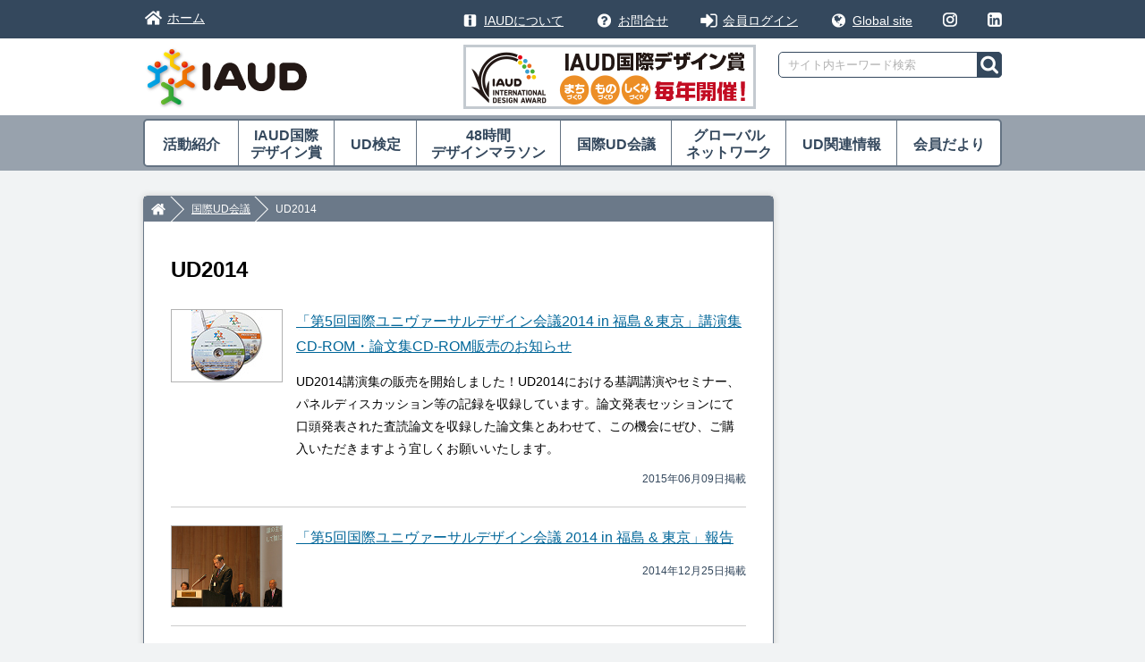

--- FILE ---
content_type: text/html; charset=UTF-8
request_url: https://www.iaud.net/conference/ud2014/
body_size: 20040
content:


<!doctype html>
<html lang="ja">
<head>
<!-- Google Tag Manager -->
<script>(function(w,d,s,l,i){w[l]=w[l]||[];w[l].push({'gtm.start':
new Date().getTime(),event:'gtm.js'});var f=d.getElementsByTagName(s)[0],
j=d.createElement(s),dl=l!='dataLayer'?'&l='+l:'';j.async=true;j.src=
'https://www.googletagmanager.com/gtm.js?id='+i+dl;f.parentNode.insertBefore(j,f);
})(window,document,'script','dataLayer','GTM-PTZWPD2');</script>
<!-- End Google Tag Manager -->

<meta charset="utf-8">
<meta name="robots" content="index, follow">
<meta name="viewport" content="width=device-width,initial-scale=1.0">
<meta http-equiv="X-UA-Compatible" content="IE=edge">
<meta name="format-detection" content="telephone=no">
<meta name="description" content="国際ユニヴァーサルデザイン協議会(IAUD)は、ユニヴァーサルデザインのさらなる普及と実現を目指し、生活者との対話を軸に研究開発事業を推進する活動体です。" />
<meta name="keywords" content="ユニバーサルデザイン,国際ユニヴァーサルデザイン協議会,障害者,アクセシビリティ,ユーザビリティ,iaud" />
<title>UD2014 | 国際ユニヴァーサルデザイン協議会【IAUD】</title>
<link rel="stylesheet" href="/shared/css/contents/import.css" type="text/css" media="all">
<script src="/shared/js/jquery.js" type="text/javascript"></script>
<script src="/shared/js/jquery.easingscroll.js" type="text/javascript"></script>
<script src="/shared/js/fn_pagetop.js" type="text/javascript"></script>
<script src="/shared/js/fn_imgswap.js" type="text/javascript"></script>
<script src="/shared/js/fn_responsive.js" type="text/javascript"></script>
<script src="/shared/js/base.js" type="text/javascript"></script>
<!--[if lt IE 9]>
<script src="shared/js/html5shiv.js"></script>
<script src="shared/js/css3-mediaqueries.js"></script>
<![endif]--><script>
  (function(i,s,o,g,r,a,m){i['GoogleAnalyticsObject']=r;i[r]=i[r]||function(){
  (i[r].q=i[r].q||[]).push(arguments)},i[r].l=1*new Date();a=s.createElement(o),
  m=s.getElementsByTagName(o)[0];a.async=1;a.src=g;m.parentNode.insertBefore(a,m)
  })(window,document,'script','https://www.google-analytics.com/analytics.js','ga');

  ga('create', 'UA-354263-1', 'auto');
  ga('send', 'pageview');
</script>
</head>

<body>
<!-- Google Tag Manager (noscript) -->
<noscript><iframe src="https://www.googletagmanager.com/ns.html?id=GTM-PTZWPD2"
height="0" width="0" style="display:none;visibility:hidden"></iframe></noscript>
<!-- End Google Tag Manager (noscript) -->

<div id="wrapper">

<a name="top" id="top"></a>

<!-- Header Start -->
<header>
<div id="global">
<ul class="pc">
<li class="home"><a href="/">ホーム</a></li>
<li class="about"><a href="/about/">IAUDについて</a></li>
<li class="contact"><a href="https://www.iaud.net/contact/form.php">お問合せ</a></li>
<li class="member"><a href="https://www.iaud.net/mj/bbs/index.php">会員ログイン</a></li>
<li class="global"><a href="https://www.iaud.net/global/">Global site</a></li>
<li class="instagram"><a href="https://www.instagram.com/iaud.info/" target="_blank"><img src="/shared/img/ico_instagram.png" alt="Instagram" class="swap"></a></li>
<li class="linkedin"><a href="https://www.linkedin.com/company/international-association-for-universal-design" target="_blank"><img src="/shared/img/ico_linkedin.png" alt="LinkedIn" class="swap"></a></li>
</ul>

<ul class="sm">
<li class="member"><a href="https://www.iaud.net/mj/bbs/index.php">会員ログイン</a></li>
<li class="global"><a href="https://www.iaud.net/global/">Global site</a></li>
</ul>
</div>

<div class="box cf">
<p class="logo"><a href="/"><img src="/shared/img/logo.png" alt="IAUD" class="sp"/></a></p>
<div class="skip"><a href="#contents">メニューをスキップして、本文へ</a></div>

<div class="skip">ここから広告です</div>
<p class="bnner"><a href="/award/"><img src="/file/2021/10/bn_award211014.png" alt="バナー：IAUD国際デザイン賞　毎年開催"/></a></p>
<div class="skip">広告おわり</div>

<!-- Menu Start -->
<p id="bt-menu"><a href="#" id="menu-btn"><span id="menu-btn-icon"></span><span id="menu-btn-txt">メニュー</span></a></p>
<nav id="menu-area">
<p class="subt">サイトメニュー</p>

<div class="skip">ここからサイト内検索フォームです</div>
<form class="search" action="https://www.iaud.net/" method="get" id="search">
<div class="search-box">
<label for="s">サイト内キーワード検索</label><input id="s" class="keyword" type="text" name="s" value="サイト内キーワード検索">
<input id="a_submit" class="bt" type="submit" value="検索する">
</div>
</form>
<div class="skip">サイト内検索フォームおわり</div>

<ul class="sub">
<li class="home"><a href="/">ホーム</a></li>
<li class="contact"><a href="/contact/">お問合せ</a></li>
<li class="about"><a href="#">IAUDについて</a>
<p class="c-open-btn"><span class="c-open-btn-icon"></span></p>
<div class="child">
<p class="tit"><a href="/about/">IAUDについてトップ</a></p>
<ul>
<li><a href="/about/message/">ごあいさつ</a></li>
<li><a href="/about/prospectus/">設立趣旨</a></li>
<li><a href="/about/activity/">活動内容</a></li>
<li><a href="/about/medium-term-plan/">中期計画</a></li>
<li><a href="/about/organization/">運営体制</a></li>
<li><a href="/about/organization2/">役員</a></li>
<li><a href="/about/member/">会員一覧</a></li>
<li><a href="/about/history/">沿革</a></li>
<li><a href="/file/about/contract/teikan.pdf">定款（PDF）</a></li>
<li><a href="/about/disclosure/">決済報告</a></li>
<li><a href="/about/signup/">入会案内</a></li>
</ul>
</div>
</li>
</ul>

<div class="skip"><a id="menu">ここからメニューです</a></div>
<ul class="main">
<li class="activity"><a href="/activity/">活動紹介</a>
<p class="c-open-btn"><span class="c-open-btn-icon"></span></p>
<div class="child">
<p class="tit"><a href="/activity/">活動紹介トップ</a></p>
<p class="st">研究活動</p>
<ul class="ind">
</ul>
<ul>
<!-- <li><a href="/research-group/">研究部会ブログ</a></li> -->
<li><a href="/newsletter/">Newsletter一覧</a></li>
<li><a href="/activity/activity_news/">お知らせ一覧</a></li>
</ul>
</div>
</li>
<li class="award"><a href="/award/">IAUD国際<span>デザイン賞</span></a>
<p class="c-open-btn"><span class="c-open-btn-icon"></span></p>
<div class="child">
<p class="tit"><a href="/award/">IAUD国際デザイン賞トップ</a></p>
<p class="st">開催記録</p>
<ul class="ind">
<li><a href="https://www.iaud.net/award/award2025/">2025年</a></li>
<li><a href="https://www.iaud.net/award/award2024/">2024年</a></li>
<li><a href="https://www.iaud.net/award/award2023/">2023年</a></li>
<li><a href="https://www.iaud.net/award/award2022/">2022年</a></li>
<li><a href="https://www.iaud.net/award/award2021/">2021年</a></li>
<li><a href="https://www.iaud.net/award/award2020/">2020年</a></li>
<li><a href="https://www.iaud.net/award/award2019/">2019年</a></li>
<li><a href="https://www.iaud.net/award/award2018/">2018年</a></li>
<li><a href="https://www.iaud.net/award/award2017/">2017年</a></li>
<li><a href="https://www.iaud.net/award/award2016/">2016年</a></li>
<li><a href="https://www.iaud.net/award/award2015/">2015年</a></li>
<li><a href="https://www.iaud.net/award/award2014/">2014年</a></li>
<li><a href="https://www.iaud.net/award/award2013/">2013年</a></li>
<li><a href="https://www.iaud.net/award/award2012/">2012年</a></li>
<li><a href="https://www.iaud.net/award/award2010/">2010年</a></li>
</ul>
<ul>
<li><a href="/award/award_news/">お知らせ一覧</a></li>
</ul>
</div>
</li>
<li class="ud_certification"><a href="/ud_certification/">UD検定</a>
<p class="c-open-btn"><span class="c-open-btn-icon"></span></p>
<div class="child">
<p class="tit"><a href="/ud_certification/">UD検定トップ</a></p>
<ul>
<li><a href="https://www.iaud.net/ud_certification/certification_advanced/">UD検定 上級</a></li>
<li><a href="https://www.iaud.net/ud_certification/certification_elementary/">UD検定 初級</a></li>
<li><a href="https://www.iaud.net/ud_certification/certification_intermediate/">UD検定 中級</a></li>
</ul>
<ul>
<li><a href="/ud_certification/certification_news/">お知らせ一覧</a></li>
</ul>
</div>
</li>
<li class="dm"><a href="/48hdm/">48時間<span>デザインマラソン</span></a>
<p class="c-open-btn"><span class="c-open-btn-icon"></span></p>
<div class="child">
<p class="tit"><a href="/48hdm/">48時間デザインマラソントップ</a></p>
<p class="st">開催記録</p>
<ul class="ind">
<li><a href="https://www.iaud.net/48hdm/48hdm_12th_tokyo-48hdm/">第13回 in 東京</a></li>
<li><a href="https://www.iaud.net/48hdm/48hdm_12th_tokyo/">第12回 in 東京</a></li>
<li><a href="https://www.iaud.net/48hdm/48hdm_11th_tokyo/">第11回 in 東京</a></li>
<li><a href="https://www.iaud.net/48hdm/48hdm_10th_tokyo/">第10回 in 東京</a></li>
<li><a href="https://www.iaud.net/48hdm/48hdm_9th_tokyo/">第9回 in 東京</a></li>
<li><a href="https://www.iaud.net/48hdm/48hdm_7th_fukuoka/">第7回 in 福岡</a></li>
<li><a href="https://www.iaud.net/48hdm/48hdm_6th_kanazawa/">第6回 in かなざわ</a></li>
<li><a href="https://www.iaud.net/48hdm/48hdm_5th_hamamatsu/">第5回 in はままつ</a></li>
<li><a href="https://www.iaud.net/48hdm/48hdm_3rd_tokai/">第3回 in 東海</a></li>
<li><a href="https://www.iaud.net/48hdm/48hdm_2nd_chiba/">第2回 in 千葉</a></li>
<li><a href="https://www.iaud.net/48hdm/48hdm_1st_kyoto/">第1回 in 京都</a></li>
</ul>
<ul>
<li><a href="/48hdm/48hdm_news/">お知らせ一覧</a></li>
</ul>
</div>
</li>
<li class="conference"><a href="/conference/">国際UD会議</a>
<p class="c-open-btn"><span class="c-open-btn-icon"></span></p>
<div class="child">
<p class="tit"><a href="/conference/">国際UD会議トップ</a></p>
<ul>
<li><a href="https://www.iaud.net/conference/ud2021/">UD2021</a></li>
<li><a href="https://www.iaud.net/conference/ud2019/">UD2019</a></li>
<li><a href="https://www.iaud.net/conference/ud2016/">UD2016</a></li>
<li><a href="https://www.iaud.net/conference/ud2014/" class="active">UD2014</a></li>
<li><a href="https://www.iaud.net/conference/ud2012/">UD2012</a></li>
<li><a href="https://www.iaud.net/conference/ud2006/">UD2006</a></li>
</ul>
<ul>
<li><a href="/conference/conference_news/">お知らせ</a></li>
</ul>
</div>
</li>
<li class="network"><a href="/network/">グローバル<span>ネットワーク</span></a>
<p class="c-open-btn"><span class="c-open-btn-icon"></span></p>
<div class="child">
<p class="tit"><a href="/network/">グローバルネットワークトップ</a></p>
<ul>
<li><a href="/network/oversea_activity/">活動紹介一覧</a></li>
</ul>
<p class="st">グローバルインタヴュー</p>
<ul class="ind">
<li><a href="https://www.iaud.net/network/interview2016/">2016年</a></li>
<li><a href="https://www.iaud.net/network/interview2014/">2014年</a></li>
<li><a href="https://www.iaud.net/network/interview2012/">2012年</a></li>
<li><a href="https://www.iaud.net/network/interview2010/">2010年</a></li>
</ul>
</div>
</li>
<li class="ud_info"><a href="/ud_info/">UD関連情報</a>
<p class="c-open-btn"><span class="c-open-btn-icon"></span></p>
<div class="child">
<p class="tit"><a href="/ud_info/">国際UD会議トップ</a></p>
<ul>
<li><a href="https://www.iaud.net/ud_info/nonmember_activity/">友好団体の活動紹介（非会員）</a></li>
<li><a href="/ud_info/ud_news/">お知らせ</a></li>
</ul>
</div>
</li>
<li class="member_report"><a href="/member_report/">会員だより</a>
<p class="c-open-btn"><span class="c-open-btn-icon"></span></p>
<div class="child">
<p class="tit"><a href="/member_report/">会員だよりトップ</a></p>
<ul>
<li><a href="/member_report/member_product/">UD関連商品・サーヴィス</a></li>
<li><a href="/member_report/member_news/">お知らせ一覧</a></li>
</ul>
</div>
</li>
</ul>

<ul class="sub2">
<li class="policy"><a href="/policy/">このサイトのポリシー</a></li>
<li class="sitemap"><a href="/sitemap/">サイトマップ</a></li>

<li class="instagram"><a href="https://www.instagram.com/iaud.info/" target="_blank"><img src="/shared/img/ico_instagram.png" alt="Instagram" class="swap"></a></li>
<li class="linkedin"><a href="https://www.linkedin.com/company/international-association-for-universal-design" target="_blank"><img src="/shared/img/ico_linkedin.png" alt="LinkedIn" class="swap"></a></li>
</ul>

</nav>
<!-- Menu End -->

<!-- Mainimg Start -->
<div class="skip">ここからメイン画像です</div>
<div class="skip">メイン画像おわり</div>
<!-- Mainimg End -->

</div>

</header><!-- Header End -->

<!-- Contents Start -->
<div class="skip"><a id="contents">ここから本文です</a></div>
<div id="contents-area" class="cf">
	
<div class="container">


<div id="main-area">

<ul id="breadcrumb" class="cf">
<li class="home"><a href="/"><img src="/shared/img/bt_home_bc.png" alt="ホーム" class="swap"/></a></li>
<li><a href="/conference/">国際UD会議</a></li><li>UD2014</li>
</ul>

<h1>UD2014</h1>

<section class="list mt30">


<article class="cf">
<p class="thumbnail"><a href="https://www.iaud.net/conference/3194/"><img src="https://www.iaud.net/file/conference/ud2014/ph01s.jpg" alt="「第5回国際ユニヴァーサルデザイン会議2014 in 福島＆東京」講演集CD-ROM・論文集CD-ROM販売のお知らせ 画像"></a></p><div class="right"><p class="title"><a href="https://www.iaud.net/conference/3194/">「第5回国際ユニヴァーサルデザイン会議2014 in 福島＆東京」講演集CD-ROM・論文集CD-ROM販売のお知らせ</a></p>
<div class="excerpt">UD2014講演集の販売を開始しました！UD2014における基調講演やセミナー、パネルディスカッション等の記録を収録しています。論文発表セッションにて口頭発表された査読論文を収録した論文集とあわせて、この機会にぜひ、ご購入いただきますよう宜しくお願いいたします。
</div><p class="date">2015年06月09日掲載</p>
</div></article>

<article class="cf">
<p class="thumbnail"><a href="https://www.iaud.net/conference/6421/"><img src="https://www.iaud.net/file/conference/ud2014/6421/opening01-thumb-240x240-290.jpg" alt="「第5回国際ユニヴァーサルデザイン会議 2014 in 福島 & 東京」報告 画像"></a></p><div class="right"><p class="title"><a href="https://www.iaud.net/conference/6421/">「第5回国際ユニヴァーサルデザイン会議 2014 in 福島 & 東京」報告</a></p>
<p class="date">2014年12月25日掲載</p>
</div></article>

<article class="cf">
<p class="title"><a href="https://www.iaud.net/conference/3188/">UD2014へのご来場、誠にありがとうございました</a></p>
<div class="excerpt"><p>2014年11月9日から13日にかけて開催された「第5回国際ユニヴァーサルデザイン会議2014 in 福島＆東京」は、盛況のうちに終了いたしましたことをご報告申し上げます。</p>
<img src="https://www.iaud.net/img/arrow.gif" alt="" style="border:0" hspace="3" align="absmiddle"><img src="/img/icon/icon_externallink.gif" alt="別ウインドウで開きます" class="btn" style="border:0" height="10" width="10"><a href="https://www.iaud.net/ud2014/news/141116.html" target="_blank">UD2014 大会宣言はこちら</a></p></div><p class="date">2014年12月16日掲載</p>
</article>

<article class="cf">
<p class="title"><a href="https://www.iaud.net/conference/3186/">UD2014 併設展示会 出展のご案内</a></p>
<div class="excerpt">UD2014併設展示会の出展募集を開始しました。どなたでも無料でご入場いただける展示会です。出展をご希望の企業・団体の皆様は、公式サイトをご覧ください。
<p>
<img src="https://www.iaud.net/img/arrow.gif" alt="" hspace="3" align="absmiddle" style="border:0" /><img src="/img/icon/icon_externallink.gif" alt="別ウインドウで開きます" class="btn" height="10" width="10" style="border:0" /><a href="https://www.iaud.net/ud2014/news/140801.html" target="_blank">UD2014「出展のご案内」へ</a></p></div><p class="date">2014年08月05日掲載</p>
</article>

<article class="cf">
<p class="title"><a href="https://www.iaud.net/conference/3184/">「第5回国際UD会議2014」参加登録開始</a></p>
<div class="excerpt">第5回国際UD会議2014 in 福島&amp;東京の参加登録を開始しました。早期登録は、7月31日（日本時間15:00）までです。<br />
<p><img src="https://www.iaud.net/img/arrow.gif" alt="" hspace="3" align="absmiddle" style="border:0" /><img src="/img/icon/icon_externallink.gif" alt="new window" class="btn" height="10" width="10" style="border:0" /><a href="https://www.iaud.net/ud2014/registration/index.html" target="_blank">UD2014「参加登録」へ</a></p></div><p class="date">2014年07月10日掲載</p>
</article>

<div class='wp-pagenavi'>
<span class='current'>1 </span><a class="page larger" href="https://www.iaud.net/conference/ud2014/page/2/">2</a><a class="nextpostslink" rel="next" href="https://www.iaud.net/conference/ud2014/page/2/">Next</a>
</div>
</section>

</div>
<!-- Main End -->

<!-- Banner Start -->
<div id="banner-area">
<ul>
<li><a href="/ud_certification/6426/"><img src="/file/bn_certification_intermediate.jpg" width="216" height="66" alt="UD検定・中級 公式テキストブック"/></a></li>
<li><a href="/conference/12952/"><img src="/file/bn_ud15th.png" width="216" height="66" alt="ユニヴァーサルデザインのすべてがわかる 「国際UD会議 予稿集・論文集・講演集 2002～2019年」 数量限定 販売"/></a></li>
<li><a href="/activity/6430/"><img src="/file/bn_ud_latestcase.jpg" width="216" height="66" alt="UD先進事例"/></a></li>
<!-- <li><a href="#"><img src="/file/bn_researchgroup.jpg" width="216" height="66" alt="BLOGS 研究部会ブログ"/></a></li> -->
<li><a href="https://www.facebook.com/cmjimaku"><img src="/file/bn_facebook.jpg" width="216" height="66" alt="CM字幕応援団 Facebookページはこちら"/></a></li>
<li class="large"><a href="https://www.jaaa.ne.jp/jimaku_cm_cp/" target="_blank" rel="noopener noreferrer"><img src="/file/bn_type_c.jpg" alt="字幕CM協議会がYouTubeチャンネルを開始！　CM字幕プロジェクトの松森果林氏も登場します" /></a></li>
<li><a href="https://www.iaud.net/UDmatrix_userinfo/"><img src="/file/bn_udmatrix.jpg" width="216" height="66" alt="IAUD・UDマトリックス WEB版"/></a></li>
</ul>
</div>
<!-- Banner End -->

</div>

<!-- Sidebar Start -->
<div id="sidebar">






















</div><!-- Sidebar End -->

<div class="skip"><a href="#menu">メニューへ戻る</a></div>
<div class="skip"><a href="#contents">本文の最初へ戻る</a></div>
<div id="pagetop"><a href="#top"><img src="/shared/img/pagetop.png" alt="ページトップへ戻る" class="swap"/></a></div>

</div>
<!-- Contents End -->

<!-- Footer Start -->
<footer>
<div class="container cf">
<ul class="right">
<li class="policy"><a href="/policy/">このサイトのポリシー</a></li>
<li class="sitemap"><a href="/sitemap/">サイトマップ</a></li>
</ul>

<p class="logo"><img src="/shared/img/fo_logo.png" alt="一般財団法人 国際ユニヴァーサルデザイン協議会"/></p>
<address><img src="/shared/img/copyright.png" alt="(c) IAUD.net. All rights reserved."/></address>
</div>
</footer>

<!-- Footer End -->

</div>

<div id="fb-root"></div>
<script>(function(d, s, id) {
  var js, fjs = d.getElementsByTagName(s)[0];
  if (d.getElementById(id)) return;
  js = d.createElement(s); js.id = id;
  js.src = "//connect.facebook.net/ja_JP/sdk.js#xfbml=1&version=v2.7";
  fjs.parentNode.insertBefore(js, fjs);
}(document, 'script', 'facebook-jssdk'));</script>
</body>
</html>


--- FILE ---
content_type: text/css
request_url: https://www.iaud.net/shared/css/contents/import.css
body_size: 168
content:
@charset "utf-8";

@import "../base/setup.css";
@import "../base/header.css";
@import "../base/menu.css";
@import "../base/footer.css";
@import "../contents/main.css";


--- FILE ---
content_type: text/css
request_url: https://www.iaud.net/shared/css/base/setup.css
body_size: 5319
content:
@charset "utf-8";

body {
	font-size:x-small;
	font-family:"メイリオ",Meiryo,"ＭＳ Ｐゴシック", Osaka, "ヒラギノ角ゴ Pro W3", Arial, Helvetica, sans-serif;
	margin:0px;
	padding:0px;
	line-height: 1.8;
	letter-spacing: 0;
	text-align:left;
}
body/**/ {
	font-size: /**/small;
}

/* IE7でpadding指定 */ 
*:first-child+html body { 
padding-left: 1px; 
} 
/* IE6以下でpadding指定 */ 
*html body { 
	padding-left: 1px; 
}

h1,h2,h3,h4,h5,h6,p,ul,ol,li,dl,dt,dd,form {
	margin:0px;
	padding:0px;
}

ul li {
	list-style-type:none;
}

ol li {
	margin-left:2em;
	margin-bottom:1em;
}

li img {
	vertical-align: bottom;
}

img {
	border:0px solid #FFFFFF;
}

a:link {
	color:#006699;
	text-decoration:underline;
}
a:hover {
	color:#ff6600;
	text-decoration:underline;
}
a:active {
	color:#4a3a80;
	text-decoration:underline;
}
a:visited {
	color:#4a3a80;
	text-decoration:underline;
}

a:hover img {
	filter:alpha(opacity=50);
	-moz-opacity: 0.5;
	opacity: 0.5;
}

.align-center {
	text-align:center !important;
}

.align-right {
	text-align:right !important;
}

.skip {
	display:none;
}

@media screen and (min-width: 770px), print {
	body {
		background-color:#f1f3f4;
	}
	
	#wrapper {
		font-size: 1.07em;
		overflow:hidden;
	}
}
@media screen and (max-width: 770px) {
	#wrapper {
		font-size: 1em;
		/* overflow:hidden; */
	}
}





/* -----------------------------------------------------------------------------
　clear hack
----------------------------------------------------------------------------- */
.cf:after {
  content: "."; 
  display: block; 
  height: 0; 
  clear: both; 
  visibility: hidden;
}

.cf {
	display:inline-table;
	zoom:1;
}

* html .cf {
	height:1%;
}

.cf {
	display:block;
}

.clearfix:after {
  content: "."; 
  display: block; 
  height: 0; 
  clear: both; 
  visibility: hidden;
}

.clearfix {
	display:inline-table;
	zoom:1;
}

* html .clearfix {
	height:1%;
}

.clearfix {
	display:block;
}

.clear-float {
	clear:both;
}

/* -----------------------------------------------------------------------------
　Margin Top
----------------------------------------------------------------------------- */
.mt0 {margin-top:0px !important;}
.mt5 {margin-top:5px !important;}
.mt10 {margin-top:10px !important;}
.mt15 {margin-top:15px !important;}
.mt20 {margin-top:20px !important;}
.mt25 {margin-top:25px !important;}
.mt30 {margin-top:30px !important;}
.mt35 {margin-top:35px !important;}
.mt40 {margin-top:40px !important;}
.mt45 {margin-top:45px !important;}
.mt50 {margin-top:50px !important;}

/* -----------------------------------------------------------------------------
　Margin bottom
----------------------------------------------------------------------------- */
.mb0 {margin-bottom:0px !important;}
.mb5 {margin-bottom:5px !important;}
.mb10 {margin-bottom:10px !important;}
.mb15 {margin-bottom:15px !important;}
.mb20 {margin-bottom:20px !important;}
.mb25 {margin-bottom:25px !important;}
.mb30 {margin-bottom:30px !important;}
.mb35 {margin-bottom:35px !important;}
.mb40 {margin-bottom:40px !important;}
.mb45 {margin-bottom:45px !important;}
.mb50 {margin-bottom:50px !important;}

/* -----------------------------------------------------------------------------
　Padding Top
----------------------------------------------------------------------------- */
.pt0 {padding-top:0px !important;}
.pt5 {padding-top:5px !important;}
.pt10 {padding-top:10px !important;}
.pt15 {padding-top:15px !important;}
.pt20 {padding-top:20px !important;}
.pt25 {padding-top:25px !important;}
.pt30 {padding-top:30px !important;}
.pt35 {padding-top:35px !important;}
.pt40 {padding-top:40px !important;}
.pt45 {padding-top:45px !important;}
.pt50 {padding-top:50px !important;}

/* -----------------------------------------------------------------------------
　Padding Bottom
----------------------------------------------------------------------------- */
.pb0 {padding-bottom:0px !important;}
.pb5 {padding-bottom:5px !important;}
.pb10 {padding-bottom:10px !important;}
.pb15 {padding-bottom:15px !important;}
.pb20 {padding-bottom:20px !important;}
.pb25 {padding-bottom:25px !important;}
.pb30 {padding-bottom:30px !important;}
.pb35 {padding-bottom:35px !important;}
.pb40 {padding-bottom:40px !important;}
.pb45 {padding-bottom:45px !important;}
.pb50 {padding-bottom:50px !important;}

/* -----------------------------------------------------------------------------
　Indent
----------------------------------------------------------------------------- */
.ind1 {margin-left:1em !important;}
.ind2 {margin-left:2em !important;}
.ind3 {margin-left:3em !important;}

/* -----------------------------------------------------------------------------
　Font Size
----------------------------------------------------------------------------- */
.xxflarge {font-size:1.6em;}
.xflarge {font-size:1.4em;}
.flarge {font-size:1.2em;}
.fsmall {font-size:0.85em;}
.f15 {font-size:1.1em;}

/* -----------------------------------------------------------------------------
　Color
----------------------------------------------------------------------------- */
.white {color:#FFFFFF;}
.glay6 {color:#666666;}
.glay9 {color:#999999;}
.glayc {color:#CCCCCC;}
.red {color:#970f00;}
.yellow {color:#6d5b00;}
.green {color:#009900;}
.orange {color:#ff6600;}















--- FILE ---
content_type: text/css
request_url: https://www.iaud.net/shared/css/base/header.css
body_size: 4149
content:
@charset "utf-8";

/* *****************************************************************************
   PC用のスタイル記述
***************************************************************************** */
@media screen and (min-width: 770px), print {
	
/* -----------------------------------------------------------------------------
 Header
----------------------------------------------------------------------------- */
header {
	min-width:970px;
	background-color:#fff;
	text-align:center;
}

header:after {
  display:block;
  content:"";
  width:auto;
  height:62px;
  background:#98a2ad;
}


#global {
	background-color:#34485d;
}

#global ul.pc {
	position:relative;
	width:960px;
	margin:0 auto;
	padding:12px 0;
	text-align:right;
	line-height:1em;
}

#global ul.pc li {
	margin-left:30px;
	background-size:23px;
	display:inline-block;
}
#global ul.pc li.home {
	position:absolute;
	left:0;
	margin-left:0;
	text-align:left;
}

#global ul.pc li a {
	min-height:14px;
	padding:2px 0 0 27px;
	background-size:23px 23px !important;
	display:inline-block;
}

#global ul.pc li.instagram a {
	min-height:14px;
	padding:2px 0 0 0;
}
	
#global ul.pc li.linkedin a {
	min-height:14px;
	padding:2px 0 0 0;
}

#global ul.pc li.instagram a img,
#global ul.pc li.linkedin a img {
	width: 16px;
	height: auto;
}

#global ul.pc li.instagram a:hover img,
#global ul.pc li.linkedin a:hover img {
	filter:alpha(opacity=100);
	-moz-opacity: 1;
	opacity: 1;
}

#global ul.pc li.home a {
	background:url(../../img/ico_home.png) left center no-repeat;
	display:inline-block;
}
#global ul.pc li.home a:hover {
	background:url(../../img/ico_home_over.png) left center no-repeat;
}

#global ul.pc li.about a {
	background:url(../../img/ico_about.png) left center no-repeat;
	display:inline-block;
}
#global ul.pc li.about a:hover {
	background:url(../../img/ico_about_over.png) left center no-repeat;
}

#global ul.pc li.contact a {
	background:url(../../img/ico_contact.png) left center no-repeat;
	display:inline-block;
}
#global ul.pc li.contact a:hover {
	background:url(../../img/ico_contact_over.png) left center no-repeat;
}

#global ul.pc li.member a {
	background:url(../../img/ico_member.png) left center no-repeat;
	display:inline-block;
}
#global ul.pc li.member a:hover {
	background:url(../../img/ico_member_over.png) left center no-repeat;
}

#global ul.pc li.global a {
	background:url(../../img/ico_global.png) left center no-repeat;
	display:inline-block;
}
#global ul.pc li.global a:hover {
	background:url(../../img/ico_global_over.png) left center no-repeat;
}



#global ul.pc li a {
	color:#fff;
}
#global ul.pc li a:hover {
	color:#ff9900;
}

#global ul.sm {
	display:none;
}


header .box {
	position:relative;
	width:960px;
	height:86px;
	margin:0 auto;
}


header .logo {
	width:184px;
	float:left;
}


header .bnner {
	position:absolute;
	top:7px;
	right:275px;
	text-align:right;
}




}


/* *****************************************************************************
   スマートフォン用のスタイル記述
***************************************************************************** */
@media screen and (max-width: 770px) {


/* -----------------------------------------------------------------------------
 Header
----------------------------------------------------------------------------- */
header {
	position:relative;
	min-width:320px;
	height:55px;
	text-align:center;
}

#global ul.pc {
	display:none;
}

#global ul.sm {
	position:absolute;
	top:7px;
	right:65px;
	margin-left:118px;
}

#global ul.sm li {
	margin-left:10px;
	background-size:23px;
	display:inline-block;
}

#global ul.sm li a {
	color:#34485d;
	font-size:0.71em;
	min-height:14px;
	padding:25px 0 0 0;
	background-size:23px 23px !important;
	text-decoration:none;
	display:block;
}

#global ul.sm li.member a {
	background:url(../../img/ico_member_sp.png) center top no-repeat;
}

#global ul.sm li.global a {
	background:url(../../img/ico_global_sp.png) center top no-repeat;
}

header .logo {
	position:absolute;
	top:0;
	left:0;
	width:118px;
}

header .logo img {
	width:100%;
	height:auto;
}


header .bnner {
	display:none;
}




}



--- FILE ---
content_type: text/javascript
request_url: https://www.iaud.net/shared/js/fn_imgswap.js
body_size: 410
content:
$(document).ready(function(){
	$('.swap').not('[src*="_over."]').each(function() {
		var srcOut = this.src;
		var dotNum = srcOut.lastIndexOf('.');
		var srcOver = srcOut.substring(0,dotNum) + '_over' + srcOut.substring(dotNum);
		$(this).hover(
			function () {
				this.src = srcOver;
			},
			function () {
				this.src = srcOut;
			}
		);
		$(this).click(function(){
				this.src = srcOut;
		});
	});
});



--- FILE ---
content_type: text/javascript
request_url: https://www.iaud.net/shared/js/fn_responsive.js
body_size: 2793
content:
var winW;
var menuFlag = 0;
var btMenu = '';

$(document).ready(function(){
	winW = $(window).width();

	//PC,スマホの画像切り替え
	$('.sp').each(function() {
		var e = $(this);
		imgSPChange(e);
	});
	
	//検索フォーム
	$('#s, #s2').val('サイト内キーワード検索').css('color','#b2b2b2');
	$('.keyword').focus(function(){
		if(this.value == 'サイト内キーワード検索'){
			$(this).val('').css('color','#000');
		}
	});
	$('#s, #s2').blur(function(){
		if(this.value == ''){
			$(this).val('サイト内キーワード検索')
			     .css('color','#b2b2b2');
		}
		if(this.value != 'サイト内キーワード検索'){
			$(this).css('color','#000');
		}
	});
	
	$('map area').on('click',function(){
		if (winW <= 770) return false;
	});
	
	
	//メニュー開閉
	$(function() {
		$("#menu-btn").click(function() {
			$("#menu-area").slideToggle(200);
			$("#menu-btn").toggleClass("open");
			$("#menu-btn-icon").toggleClass("close");
			if ($("#menu-btn-icon").hasClass('close')) {
				$("#menu-btn-txt").html('閉じる');
			} else {
				$("#menu-btn-txt").html('メニュー');
			}
			return false;
		});
	});
	
	$(function() {
		$("#menu-area .sub li a,#menu-area .main li a").on('click',function() {
			if (winW <= 770) {
				$child = $(this).parent().children('.child');
				if ($child.attr('class') == 'child') {
					$child.slideToggle(200);
					$bt = $(this).parent().children('.c-open-btn');
					$($bt).toggleClass("open");
					$(".c-open-btn-icon",$bt).toggleClass("close");		
					return false;
				}
			}
		});
	});
	
	
	$('.bk-box .list-close a').on('click',function(){
		$ul = $(this).parent().parent().children('ul');
		$ul.slideToggle(200);
		if ($(this).attr('class') == 'ico-open') {
			$(this).attr('class','ico-close');
			$(this).html('リストをとじる');
		} else {
			$(this).attr('class','ico-open');
			$(this).html('リストをひらく');
		}
		return false;
	});

});

$(window).resize(function(){
	if ((((winW-770) < 0) && (($(window).width()-770) < 0)) || (((winW-770) >= 0) && (($(window).width()-770) >= 0))) {
		winW = $(window).width();
	} else {
		if ($(window).width() != winW) {
			winW = $(window).width();
			location.href = location.href;
		}
	}
	
	//PC,スマホの画像切り替え
	$('.sp').each(function() {
		var e = $(this);
		imgSPChange(e);
	});

});

//PC,スマホの画像切り替え
function imgSPChange(e) {
	winW = $(window).width();

	if (winW > 770) {
		var srcSet = e.attr('src');
		var srcChange = srcSet.replace('_sp','');
		e.attr('src',srcChange);
	} else {
		var srcSet = e.attr('src');
		var dotNum = srcSet.lastIndexOf('.');
		var srcChange = srcSet.substring(0,dotNum) + '_sp' + srcSet.substring(dotNum);
		if (srcSet.indexOf('_sp') == -1) e.attr('src',srcChange);
	}
}







